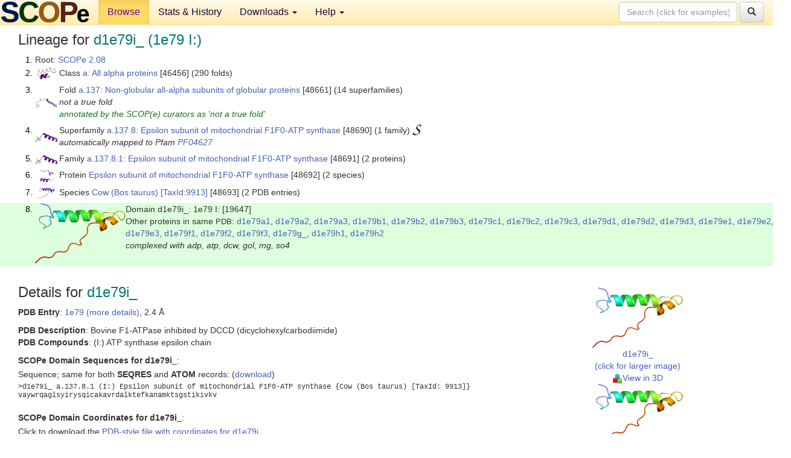

--- FILE ---
content_type: text/html; charset=UTF-8
request_url: http://scop.berkeley.edu/sid=d1e79i_
body_size: 5414
content:
<!DOCTYPE html>
<html lang="en">
<head>
<meta charset="utf-8">
<meta http-equiv="X-UA-Compatible" content="IE=edge">
<meta name="viewport" content="width=device-width, initial-scale=1">
<!-- The 3 meta tags above must come first in the head, before other meta tags -->
<meta name="description" content="SCOPe 2.08: Domain d1e79i_: 1e79 I:" >
<meta name="keywords" content="SCOP, SCOPe, ASTRAL, protein structure, evolution, domain, classification">
<title>SCOPe 2.08: Domain d1e79i_: 1e79 I:</title>
<link rel="stylesheet" href="https://ajax.googleapis.com/ajax/libs/jqueryui/1.9.2/themes/smoothness/jquery-ui.css" type="text/css">
<LINK rel="stylesheet" href="http://scop.berkeley.edu/css/lightbox.css" type="text/css">
<!-- custom theme http://getbootstrap.com/customize/?id=c103b402850e953369f8  -->
<link rel="stylesheet" href="http://scop.berkeley.edu/css/bootstrap.min.css" type="text/css">
<link rel="stylesheet" href="http://scop.berkeley.edu/css/bootstrap-theme.min.css" type="text/css">
<LINK rel="stylesheet" href="http://scop.berkeley.edu/css/common.css" type="text/css">
<link rel="apple-touch-icon" sizes="180x180" href="/apple-touch-icon.png">
<link rel="icon" type="image/png" href="/favicon-32x32.png" sizes="32x32">
<link rel="icon" type="image/png" href="/favicon-16x16.png" sizes="16x16">
<link rel="manifest" href="/manifest.json">
<link rel="mask-icon" href="/safari-pinned-tab.svg" color="#5bbad5">
<meta name="theme-color" content="#ffffff">
<script src="http://scop.berkeley.edu/js/JSmol.min.js"></script>
<script src="https://ajax.googleapis.com/ajax/libs/jquery/1.9.1/jquery.min.js"></script>
<script src="https://ajax.googleapis.com/ajax/libs/jqueryui/1.9.2/jquery-ui.min.js"></script>
<script src="http://scop.berkeley.edu/js/lightbox.js"></script>
<script src="http://scop.berkeley.edu/js/jquery.cookie.js"></script>
<!--[if lt IE 9]>
  <script src="https://oss.maxcdn.com/html5shiv/3.7.2/html5shiv.min.js"></script>
  <script src="https://oss.maxcdn.com/respond/1.4.2/respond.min.js"></script>
<![endif]-->
<script src="http://scop.berkeley.edu/js/bootstrap.min.js"></script>
</head>
<body id="tab1">
       <nav class="navbar navbar-default navbar-fixed-top">
      <div class="container-fluid">
        <div class="navbar-header">
	  <button type="button" class="navbar-toggle collapsed" data-toggle="collapse" data-target="#navbar" aria-expanded="false" aria-controls="navbar">
	    <span class="sr-only">Toggle navigation</span>
	    <span class="icon-bar"></span>
	    <span class="icon-bar"></span>
	    <span class="icon-bar"></span>
	  </button>
	  <a class="navbar-brand" href="http://scop.berkeley.edu/">
          <img src="http://scop.berkeley.edu/images/scope_logo_new_36.png"
               width=146 height=36 alt="SCOPe"></a>
	</div> <!-- navbar-header -->
	<div id="navbar" class="collapse navbar-collapse">
	  <ul class="nav navbar-nav">
	    <li class="active">
              <a id="browseref"
                href="http://scop.berkeley.edu/ver=2.08">Browse</a>
            </li>
	    <li>
              <a href="http://scop.berkeley.edu/statistics/ver=2.08">Stats &amp; History</a>
	    </li>
            <li class="dropdown">
	      <a href="http://scop.berkeley.edu/downloads/ver=2.08" class="dropdown-toggle" data-toggle="dropdown" role="button" aria-haspopup="true" aria-expanded="false">Downloads <span class="caret"></span></a>
	      <ul class="dropdown-menu">
	        <li>
		  <a href="http://scop.berkeley.edu/astral/ver=2.08">ASTRAL Sequences &amp; Subsets</a>
	        </li>
	        <li>
	          <a href="http://scop.berkeley.edu/downloads/ver=2.08">Parseable Files &amp; Software</a>
	        </li>
	      </ul>
	    </li>
	    <li class="dropdown">
	      <a href="http://scop.berkeley.edu/help/ver=2.08" class="dropdown-toggle" data-toggle="dropdown" role="button" aria-haspopup="true" aria-expanded="false">Help <span class="caret"></span></a>
	      <ul class="dropdown-menu">
	        <li>
                  <a href="http://scop.berkeley.edu/help/ver=2.08">Online Documentation</a>
	        </li>
	        <li>
                  <a href="http://scop.berkeley.edu/references/ver=2.08">References</a>
	        </li>
	        <li>
                  <a href="http://scop.berkeley.edu/resources/ver=2.08">Related Resources</a>
	        </li>
	        <li>
                  <a href="http://scop.berkeley.edu/search/ver=2.08">Searching</a>
	        </li>
	        <li>
                  <a href="http://scop.berkeley.edu/about/ver=2.08">About</a>
	        </li>
	      </ul>
	    </li>
	  </ul>
          <form class="navbar-form navbar-right" role="search" method=GET action="http://scop.berkeley.edu/search/">
            <div class="form-group">
             <input type=hidden name=ver value="2.08">
             <input id="searchbox" type="text" class="form-control" placeholder="Search (click for examples) &rarr;" name="key">
            </div>
            <button type="submit" class="btn btn-default">
              <span class="glyphicon glyphicon-search" aria-hidden="true"></span>
            </button>
          </form>
        </div> <!-- navbar -->
      </div> <!-- nav container -->
    </nav>

        <div class="container-fluid">
    <div class="row">
    
<script>
$.cookie("lastBrowse", "http://scop.berkeley.edu/sunid=19647&page=1");
</script>

<script type="text/javascript">
// Code to support preview of domains from the same chain and other chains
$(document).ready(function(){ 
    $('#chain-context > .sunid').hover(function(){ 
    	var mainSunid = 2733895;
    	var sunid = $(this).attr('data-sunid');
    	var div1 = $('#chain-context > div[data-sunid='+mainSunid+']').get();		
		var div2 = $('#chain-context > div[data-sunid='+sunid+']').get();
		$(div1).hide();
		$(div2).show();
  }, function(){  
    	var mainSunid = 2733895;
    	var sunid = $(this).attr('data-sunid');
    	var div1 = $('#chain-context > div[data-sunid='+mainSunid+']').get();		
		var div2 = $('#chain-context > div[data-sunid='+sunid+']').get();
		$(div1).show();
		$(div2).hide();		
  });
  $('#pdb-context > .sunid').hover(function(){ 
    	var mainSunid = 2733895;
    	var sunid = $(this).attr('data-sunid');
    	var div1 = $('#pdb-context > div[data-sunid='+mainSunid+']').get();		
		var div2 = $('#pdb-context > div[data-sunid='+sunid+']').get();
		$(div1).hide();
		$(div2).show();
  }, function(){  
    	var mainSunid = 2733895;
    	var sunid = $(this).attr('data-sunid');
    	var div1 = $('#pdb-context > div[data-sunid='+mainSunid+']').get();		
		var div2 = $('#pdb-context > div[data-sunid='+sunid+']').get();
		$(div1).show();
		$(div2).hide();		
  });		
});
</script>

<div class="container-fluid compact">
<div class="col-md-12"><h3>Lineage for <span class="item">d1e79i_ (1e79 I:)</span></h3>
<ol class="browse"><li>Root: <a href="http://scop.berkeley.edu/sunid=0" class="sunid" data-sunid="2685876"  >SCOPe 2.08</a>
<li><table><tr><td class="smallthumbbox"><img  style="display:inline-block;" src="thumbs/2.07/e6/d6e6oa_/dt.png" alt="2685877" width=30 height=20></td><td class="descbox">Class <a href="http://scop.berkeley.edu/sunid=46456" class="sunid" data-sunid="2685877"  >a: All alpha proteins</a> [46456] (290 folds)</td></tr></table>
<li><table><tr><td class="smallthumbbox"><img  style="display:inline-block;" src="thumbs/2.01/ad/d2ad7b_/dt.png" alt="2733644" width=36 height=16></td><td class="descbox">Fold <a href="http://scop.berkeley.edu/sunid=48661" class="sunid" data-sunid="2733644"  >a.137: Non-globular all-alpha subunits of globular proteins</a> [48661] (14 superfamilies)<br>
<i>not a true fold</i><br>
<font color="#11731D"><i>annotated by the SCOP(e) curators as 'not a true fold'</i></font></td></tr></table>
<li><table><tr><td class="smallthumbbox"><img  style="display:inline-block;" src="thumbs/2.01/jd/d2jdii_/dt.png" alt="2733879" width=36 height=14></td><td class="descbox">Superfamily <a href="http://scop.berkeley.edu/sunid=48690" class="sunid" data-sunid="2733879"  >a.137.8: Epsilon subunit of mitochondrial F1F0-ATP synthase</a> [48690] (1 family) <a href="//supfam.org/SUPERFAMILY/cgi-bin/scop.cgi?sunid=48690"><img class="superfam" src="http://scop.berkeley.edu/images/superfamily-s.gif" alt="(S)" title="link to Superfamily database"></a><br>
<i>automatically mapped to Pfam <a href="http://pfam.xfam.org/family?acc=PF04627">PF04627</a></i></td></tr></table>
<li><table><tr><td class="smallthumbbox"><img  style="display:inline-block;" src="thumbs/2.01/jd/d2jdii_/dt.png" alt="2733880" width=36 height=14></td><td class="descbox">Family <a href="http://scop.berkeley.edu/sunid=48691" class="sunid" data-sunid="2733880"  >a.137.8.1: Epsilon subunit of mitochondrial F1F0-ATP synthase</a> [48691] (2 proteins)</td></tr></table>
<li><table><tr><td class="smallthumbbox"><img  style="display:inline-block;" src="thumbs/2.06/hl/d2hld1_/dt.png" alt="2733881" width=23 height=20></td><td class="descbox">Protein <a href="http://scop.berkeley.edu/sunid=48692" class="sunid" data-sunid="2733881"  >Epsilon subunit of mitochondrial F1F0-ATP synthase</a> [48692] (2 species)</td></tr></table>
<li><table><tr><td class="smallthumbbox"><img  style="display:inline-block;" src="thumbs/2.01/e7/d1e79i_/dt.png" alt="2733894" width=29 height=20></td><td class="descbox">Species <a href="http://scop.berkeley.edu/sunid=48693" class="sunid" data-sunid="2733894"  >Cow (Bos taurus)</a> <a href="//www.ncbi.nlm.nih.gov/Taxonomy/Browser/wwwtax.cgi?id=9913">[TaxId:9913]</a> [48693] (2 PDB entries)</td></tr></table>
<li class ="result"><table><tr><td><img class="thumb" style="display:inline-block;" src="thumbs/2.01/e7/d1e79i_/cs.png" alt="2733895" width=150 height=100></td><td>Domain d1e79i_: 1e79 I: [19647]<br>Other proteins in same <span class="dbplain">PDB</span>: <a href="http://scop.berkeley.edu/sunid=18269" class="sunid" data-sunid="2717343" title="d1e79a1: 1e79 A:380-510 from a.69.1.1 F1 ATP synthase alpha subunit, domain 3" >d1e79a1</a>, <a href="http://scop.berkeley.edu/sunid=26434" class="sunid" data-sunid="2798642" title="d1e79a2: 1e79 A:19-94 from b.49.1.1 F1 ATP synthase alpha subunit, domain 1" >d1e79a2</a>, <a href="http://scop.berkeley.edu/sunid=32314" class="sunid" data-sunid="2869516" title="d1e79a3: 1e79 A:95-379 from c.37.1.11 Central domain of alpha subunit of F1 ATP synthase" >d1e79a3</a>, <a href="http://scop.berkeley.edu/sunid=18270" class="sunid" data-sunid="2717344" title="d1e79b1: 1e79 B:380-510 from a.69.1.1 F1 ATP synthase alpha subunit, domain 3" >d1e79b1</a>, <a href="http://scop.berkeley.edu/sunid=26435" class="sunid" data-sunid="2798643" title="d1e79b2: 1e79 B:19-94 from b.49.1.1 F1 ATP synthase alpha subunit, domain 1" >d1e79b2</a>, <a href="http://scop.berkeley.edu/sunid=32315" class="sunid" data-sunid="2869517" title="d1e79b3: 1e79 B:95-379 from c.37.1.11 Central domain of alpha subunit of F1 ATP synthase" >d1e79b3</a>, <a href="http://scop.berkeley.edu/sunid=18271" class="sunid" data-sunid="2717345" title="d1e79c1: 1e79 C:380-510 from a.69.1.1 F1 ATP synthase alpha subunit, domain 3" >d1e79c1</a>, <a href="http://scop.berkeley.edu/sunid=26436" class="sunid" data-sunid="2798644" title="d1e79c2: 1e79 C:19-94 from b.49.1.1 F1 ATP synthase alpha subunit, domain 1" >d1e79c2</a>, <a href="http://scop.berkeley.edu/sunid=32316" class="sunid" data-sunid="2869518" title="d1e79c3: 1e79 C:95-379 from c.37.1.11 Central domain of alpha subunit of F1 ATP synthase" >d1e79c3</a>, <a href="http://scop.berkeley.edu/sunid=18272" class="sunid" data-sunid="2717461" title="d1e79d1: 1e79 D:358-475 from a.69.1.1 F1 ATP synthase beta subunit, domain 3" >d1e79d1</a>, <a href="http://scop.berkeley.edu/sunid=26437" class="sunid" data-sunid="2798760" title="d1e79d2: 1e79 D:9-81 from b.49.1.1 F1 ATP synthase beta subunit, domain 1" >d1e79d2</a>, <a href="http://scop.berkeley.edu/sunid=32317" class="sunid" data-sunid="2869634" title="d1e79d3: 1e79 D:82-357 from c.37.1.11 Central domain of beta subunit of F1 ATP synthase" >d1e79d3</a>, <a href="http://scop.berkeley.edu/sunid=18273" class="sunid" data-sunid="2717462" title="d1e79e1: 1e79 E:358-474 from a.69.1.1 F1 ATP synthase beta subunit, domain 3" >d1e79e1</a>, <a href="http://scop.berkeley.edu/sunid=26438" class="sunid" data-sunid="2798761" title="d1e79e2: 1e79 E:9-81 from b.49.1.1 F1 ATP synthase beta subunit, domain 1" >d1e79e2</a>, <a href="http://scop.berkeley.edu/sunid=32318" class="sunid" data-sunid="2869635" title="d1e79e3: 1e79 E:82-357 from c.37.1.11 Central domain of beta subunit of F1 ATP synthase" >d1e79e3</a>, <a href="http://scop.berkeley.edu/sunid=18274" class="sunid" data-sunid="2717463" title="d1e79f1: 1e79 F:358-474 from a.69.1.1 F1 ATP synthase beta subunit, domain 3" >d1e79f1</a>, <a href="http://scop.berkeley.edu/sunid=26439" class="sunid" data-sunid="2798762" title="d1e79f2: 1e79 F:9-81 from b.49.1.1 F1 ATP synthase beta subunit, domain 1" >d1e79f2</a>, <a href="http://scop.berkeley.edu/sunid=32319" class="sunid" data-sunid="2869636" title="d1e79f3: 1e79 F:82-357 from c.37.1.11 Central domain of beta subunit of F1 ATP synthase" >d1e79f3</a>, <a href="http://scop.berkeley.edu/sunid=33158" class="sunid" data-sunid="2881059" title="d1e79g_: 1e79 G: from c.49.2.1 F1 ATP synthase gamma subunit" >d1e79g_</a>, <a href="http://scop.berkeley.edu/sunid=15721" class="sunid" data-sunid="2690030" title="d1e79h1: 1e79 H:101-145 from a.2.10.1 Epsilon subunit of F1F0-ATP synthase C-terminal domain" >d1e79h1</a>, <a href="http://scop.berkeley.edu/sunid=28438" class="sunid" data-sunid="2819420" title="d1e79h2: 1e79 H:15-100 from b.93.1.1 Epsilon subunit of F1F0-ATP synthase N-terminal domain" >d1e79h2</a><br>
<i>complexed with adp, atp, dcw, gol, mg, so4</i></td></tr></table>
</ol><p>
</div>
<div class="col-md-10 col-lg-8"><h3>Details for <span class="item">d1e79i_</span></h3>
<p><b>PDB Entry</b>: <a href="http://scop.berkeley.edu/pdb/code=1e79">1e79 (more details)</a>, 2.4 &Aring;<div class="indented"><b>PDB Description</b>: Bovine F1-ATPase inhibited by DCCD (dicyclohexylcarbodiimide)</div>
<b>PDB Compounds</b>: (I:) ATP synthase epsilon chain<br>
<p><p><b>SCOPe Domain Sequences for d1e79i_</b>:<p class="compact">
Sequence; same for both <b>SEQRES</b> and <b>ATOM</b> records: (<a href="http://scop.berkeley.edu/astral/seq/ver=2.08&id=19647&seqOption=0&output=text">download</a>)<br>
<pre class="compact seq2">
>d1e79i_ a.137.8.1 (I:) Epsilon subunit of mitochondrial F1F0-ATP synthase {Cow (Bos taurus) [TaxId: 9913]}
vaywrqaglsyirysqicakavrdalktefkanamktsgstikivkv
</pre><br>
<b>SCOPe Domain Coordinates for d1e79i_</b>:<p class="compact">
<div class="indented">Click to download the <a href="http://scop.berkeley.edu/astral/pdbstyle/ver=2.08&id=d1e79i_&output=html">PDB-style file with coordinates for d1e79i_</a>.<br>
(The format of our PDB-style files is described <a href="http://scop.berkeley.edu/astral/pdbstyle/ver=2.08">here</a>.)</div><p>
<p><b>Timeline for d1e79i_</b>:<ul class="compact">
<li>d1e79i_ <a href="http://scop.berkeley.edu/sunid=19647&ver=1.55" class="sunid" data-sunid="6905" title="d1e79i_: 1e79 I: from a.137.8.1 Epsilon subunit of mitochondrial F1F0-ATP synthase" >first appeared (with stable ids) in SCOP 1.55</a><br>
<li>d1e79i_ <a href="http://scop.berkeley.edu/sunid=19647&ver=2.07" class="sunid" data-sunid="2346932" title="d1e79i_: 1e79 I: from a.137.8.1 Epsilon subunit of mitochondrial F1F0-ATP synthase" >appears in SCOPe 2.07</a><br>
</ul>
</div><div class="col-md-2 col-lg-4">
<span class="hidden-md hidden-lg"><b>Thumbnails for d1e79i_</b>:</span><p>
<table><tr><td>
<tr><td><div id="isolation-context" class="thumb"><a href="http://scop.berkeley.edu/thumbs/2.01/e7/d1e79i_/dl.png" data-lightbox="image-103893" data-title="d1e79i_" >
<img class="thumb" style="display:inline-block;" src="thumbs/2.01/e7/d1e79i_/ds.png" alt="2733895" width=150 height=100><br>d1e79i_<br>(click for larger image)<br></a><a href="astral/jmolview/?ver=2.08&id=d1e79i_&context=0"><img alt="" src="images/jmol.png">View in 3D</a><br></div></td></tr><tr><td><div id="chain-context" class="thumb"><div class="thumb" data-sunid="2733895"><a href="http://scop.berkeley.edu/thumbs/2.01/e7/d1e79i_/cl.png" data-lightbox="image-103897" data-title="d1e79i_" ><img class="thumb" style="display:inline-block;" src="thumbs/2.01/e7/d1e79i_/cs.png" alt="2733895" width=150 height=100><br><span class="nowrap">d1e79i_ in context of chain</span><br></a></div><a href="astral/jmolview/?ver=2.08&id=d1e79i_&context=1"><img alt="" src="images/jmol.png">View in 3D</a><br><br></div></td></tr><tr><td><div id="pdb-context" class="thumb"><div class="thumb" data-sunid="2733895"><a href="http://scop.berkeley.edu/thumbs/2.01/e7/d1e79i_/sl.png" data-lightbox="image-104253" data-title="d1e79i_" ><img class="thumb" style="display:inline-block;" src="thumbs/2.01/e7/d1e79i_/ss.png" alt="2733895" width=134 height=100><br><span class="nowrap">d1e79i_ in context of PDB</span><br></a></div><div class="thumb" data-sunid="2717343" style="display:none"  ><a href="http://scop.berkeley.edu/thumbs/2.07/v7/d6v7lc1/dt.png" data-lightbox="image-2717343" data-title="d1e79a1" ><img class="thumb" style="display:inline-block;" src="thumbs/1.55/e7/d1e79a1/ss.png" alt="2717343" width=134 height=100><br><span class="nowrap">d1e79a1 in context of PDB</span></a><br></div><div class="thumb" data-sunid="2798642" style="display:none"  ><a href="http://scop.berkeley.edu/thumbs/2.07/ac/d7accg2/ds.png" data-lightbox="image-2798642" data-title="d1e79a2" ><img class="thumb" style="display:inline-block;" src="thumbs/1.55/e7/d1e79a2/ss.png" alt="2798642" width=134 height=100><br><span class="nowrap">d1e79a2 in context of PDB</span></a><br></div><div class="thumb" data-sunid="2869516" style="display:none"  ><a href="http://scop.berkeley.edu/thumbs/2.07/m8/d7m8vi_/dt.png" data-lightbox="image-2869516" data-title="d1e79a3" ><img class="thumb" style="display:inline-block;" src="thumbs/1.55/e7/d1e79a3/ss.png" alt="2869516" width=134 height=100><br><span class="nowrap">d1e79a3 in context of PDB</span></a><br></div><div class="thumb" data-sunid="2717344" style="display:none"  ><a href="http://scop.berkeley.edu/thumbs/2.07/ue/d6ueaa1/dt.png" data-lightbox="image-2717344" data-title="d1e79b1" ><img class="thumb" style="display:inline-block;" src="thumbs/1.73/e7/d1e79b1/ss.png" alt="2717344" width=134 height=100><br><span class="nowrap">d1e79b1 in context of PDB</span></a><br></div><div class="thumb" data-sunid="2798643" style="display:none"  ><a href="http://scop.berkeley.edu/thumbs/2.07/ac/d7accg2/dl.png" data-lightbox="image-2798643" data-title="d1e79b2" ><img class="thumb" style="display:inline-block;" src="thumbs/1.73/e7/d1e79b2/ss.png" alt="2798643" width=134 height=100><br><span class="nowrap">d1e79b2 in context of PDB</span></a><br></div><div class="thumb" data-sunid="2869517" style="display:none"  ><a href="http://scop.berkeley.edu/thumbs/2.07/lm/d7lmra2/cs.png" data-lightbox="image-2869517" data-title="d1e79b3" ><img class="thumb" style="display:inline-block;" src="thumbs/1.73/e7/d1e79b3/ss.png" alt="2869517" width=134 height=100><br><span class="nowrap">d1e79b3 in context of PDB</span></a><br></div><div class="thumb" data-sunid="2717345" style="display:none"  ><a href="http://scop.berkeley.edu/thumbs/2.07/u3/d6u3db_/cs.png" data-lightbox="image-2717345" data-title="d1e79c1" ><img class="thumb" style="display:inline-block;" src="thumbs/1.73/e7/d1e79c1/ss.png" alt="2717345" width=134 height=100><br><span class="nowrap">d1e79c1 in context of PDB</span></a><br></div><div class="thumb" data-sunid="2798644" style="display:none"  ><a href="http://scop.berkeley.edu/thumbs/2.07/al/d7alha_/ds.png" data-lightbox="image-2798644" data-title="d1e79c2" ><img class="thumb" style="display:inline-block;" src="thumbs/1.73/e7/d1e79c2/ss.png" alt="2798644" width=134 height=100><br><span class="nowrap">d1e79c2 in context of PDB</span></a><br></div><div class="thumb" data-sunid="2869518" style="display:none"  ><a href="http://scop.berkeley.edu/thumbs/2.07/lm/d7lmra2/cl.png" data-lightbox="image-2869518" data-title="d1e79c3" ><img class="thumb" style="display:inline-block;" src="thumbs/1.73/e7/d1e79c3/ss.png" alt="2869518" width=134 height=100><br><span class="nowrap">d1e79c3 in context of PDB</span></a><br></div><div class="thumb" data-sunid="2717461" style="display:none"  ><a href="http://scop.berkeley.edu/thumbs/2.07/vs/d6vscy_/ds.png" data-lightbox="image-2717461" data-title="d1e79d1" ><img class="thumb" style="display:inline-block;" src="thumbs/2.01/e7/d1e79d1/ss.png" alt="2717461" width=134 height=100><br><span class="nowrap">d1e79d1 in context of PDB</span></a><br></div><div class="thumb" data-sunid="2798760" style="display:none"  ><a href="http://scop.berkeley.edu/thumbs/2.07/b4/d7b42a_/dt.png" data-lightbox="image-2798760" data-title="d1e79d2" ><img class="thumb" style="display:inline-block;" src="thumbs/1.73/e7/d1e79d2/ss.png" alt="2798760" width=134 height=100><br><span class="nowrap">d1e79d2 in context of PDB</span></a><br></div><div class="thumb" data-sunid="2869634" style="display:none"  ><a href="http://scop.berkeley.edu/thumbs/2.07/mh/d7mhva_/ds.png" data-lightbox="image-2869634" data-title="d1e79d3" ><img class="thumb" style="display:inline-block;" src="thumbs/2.01/e7/d1e79d3/ss.png" alt="2869634" width=134 height=100><br><span class="nowrap">d1e79d3 in context of PDB</span></a><br></div><div class="thumb" data-sunid="2717462" style="display:none"  ><a href="http://scop.berkeley.edu/thumbs/2.07/vs/d6vscy_/dl.png" data-lightbox="image-2717462" data-title="d1e79e1" ><img class="thumb" style="display:inline-block;" src="thumbs/2.01/e7/d1e79e1/ss.png" alt="2717462" width=134 height=100><br><span class="nowrap">d1e79e1 in context of PDB</span></a><br></div><div class="thumb" data-sunid="2798761" style="display:none"  ><a href="http://scop.berkeley.edu/thumbs/2.07/bu/d7bu7b3/cs.png" data-lightbox="image-2798761" data-title="d1e79e2" ><img class="thumb" style="display:inline-block;" src="thumbs/2.01/e7/d1e79e2/ss.png" alt="2798761" width=134 height=100><br><span class="nowrap">d1e79e2 in context of PDB</span></a><br></div><div class="thumb" data-sunid="2869635" style="display:none"  ><a href="http://scop.berkeley.edu/thumbs/2.07/lj/d7lj4d2/ss.png" data-lightbox="image-2869635" data-title="d1e79e3" ><img class="thumb" style="display:inline-block;" src="thumbs/2.01/e7/d1e79e3/ss.png" alt="2869635" width=134 height=100><br><span class="nowrap">d1e79e3 in context of PDB</span></a><br></div><div class="thumb" data-sunid="2717463" style="display:none"  ><a href="http://scop.berkeley.edu/thumbs/2.07/vs/d6vscy_/dt.png" data-lightbox="image-2717463" data-title="d1e79f1" ><img class="thumb" style="display:inline-block;" src="thumbs/2.01/e7/d1e79f1/ss.png" alt="2717463" width=134 height=100><br><span class="nowrap">d1e79f1 in context of PDB</span></a><br></div><div class="thumb" data-sunid="2798762" style="display:none"  ><a href="http://scop.berkeley.edu/thumbs/2.07/c1/d7c10c_/dl.png" data-lightbox="image-2798762" data-title="d1e79f2" ><img class="thumb" style="display:inline-block;" src="thumbs/2.01/e7/d1e79f2/ss.png" alt="2798762" width=134 height=100><br><span class="nowrap">d1e79f2 in context of PDB</span></a><br></div><div class="thumb" data-sunid="2869636" style="display:none"  ><a href="http://scop.berkeley.edu/thumbs/2.07/mh/d7mhva_/dl.png" data-lightbox="image-2869636" data-title="d1e79f3" ><img class="thumb" style="display:inline-block;" src="thumbs/2.01/e7/d1e79f3/ss.png" alt="2869636" width=134 height=100><br><span class="nowrap">d1e79f3 in context of PDB</span></a><br></div><div class="thumb" data-sunid="2881059" style="display:none"  ><a href="http://scop.berkeley.edu/thumbs/2.07/s5/d5s5hd2/dl.png" data-lightbox="image-2881059" data-title="d1e79g_" ><img class="thumb" style="display:inline-block;" src="thumbs/2.01/e7/d1e79g_/ss.png" alt="2881059" width=134 height=100><br><span class="nowrap">d1e79g_ in context of PDB</span></a><br></div><div class="thumb" data-sunid="2690030" style="display:none"  ><a href="http://scop.berkeley.edu/thumbs/2.07/n0/d6n0db1/dl.png" data-lightbox="image-2690030" data-title="d1e79h1" ><img class="thumb" style="display:inline-block;" src="thumbs/2.01/e7/d1e79h1/ss.png" alt="2690030" width=134 height=100><br><span class="nowrap">d1e79h1 in context of PDB</span></a><br></div><div class="thumb" data-sunid="2819420" style="display:none"  ><a href="http://scop.berkeley.edu/thumbs/2.07/tm/d6tmhf1/cl.png" data-lightbox="image-2819420" data-title="d1e79h2" ><img class="thumb" style="display:inline-block;" src="thumbs/2.01/e7/d1e79h2/ss.png" alt="2819420" width=134 height=100><br><span class="nowrap">d1e79h2 in context of PDB</span></a><br></div><a href="astral/jmolview/?ver=2.08&id=d1e79i_&context=2"><img alt="" src="images/jmol.png">View in 3D</a><br>Domains from other chains:<br>(mouse over for more information)<br><a href="http://scop.berkeley.edu/sunid=18269" class="sunid" data-sunid="2717343" title="d1e79a1: 1e79 A:380-510 from a.69.1.1 F1 ATP synthase alpha subunit, domain 3" >d1e79a1</a>, <a href="http://scop.berkeley.edu/sunid=26434" class="sunid" data-sunid="2798642" title="d1e79a2: 1e79 A:19-94 from b.49.1.1 F1 ATP synthase alpha subunit, domain 1" >d1e79a2</a>, <a href="http://scop.berkeley.edu/sunid=32314" class="sunid" data-sunid="2869516" title="d1e79a3: 1e79 A:95-379 from c.37.1.11 Central domain of alpha subunit of F1 ATP synthase" >d1e79a3</a>, <a href="http://scop.berkeley.edu/sunid=18270" class="sunid" data-sunid="2717344" title="d1e79b1: 1e79 B:380-510 from a.69.1.1 F1 ATP synthase alpha subunit, domain 3" >d1e79b1</a>, <a href="http://scop.berkeley.edu/sunid=26435" class="sunid" data-sunid="2798643" title="d1e79b2: 1e79 B:19-94 from b.49.1.1 F1 ATP synthase alpha subunit, domain 1" >d1e79b2</a>, <a href="http://scop.berkeley.edu/sunid=32315" class="sunid" data-sunid="2869517" title="d1e79b3: 1e79 B:95-379 from c.37.1.11 Central domain of alpha subunit of F1 ATP synthase" >d1e79b3</a>, <a href="http://scop.berkeley.edu/sunid=18271" class="sunid" data-sunid="2717345" title="d1e79c1: 1e79 C:380-510 from a.69.1.1 F1 ATP synthase alpha subunit, domain 3" >d1e79c1</a>, <a href="http://scop.berkeley.edu/sunid=26436" class="sunid" data-sunid="2798644" title="d1e79c2: 1e79 C:19-94 from b.49.1.1 F1 ATP synthase alpha subunit, domain 1" >d1e79c2</a>, <a href="http://scop.berkeley.edu/sunid=32316" class="sunid" data-sunid="2869518" title="d1e79c3: 1e79 C:95-379 from c.37.1.11 Central domain of alpha subunit of F1 ATP synthase" >d1e79c3</a>, <a href="http://scop.berkeley.edu/sunid=18272" class="sunid" data-sunid="2717461" title="d1e79d1: 1e79 D:358-475 from a.69.1.1 F1 ATP synthase beta subunit, domain 3" >d1e79d1</a>, <a href="http://scop.berkeley.edu/sunid=26437" class="sunid" data-sunid="2798760" title="d1e79d2: 1e79 D:9-81 from b.49.1.1 F1 ATP synthase beta subunit, domain 1" >d1e79d2</a>, <a href="http://scop.berkeley.edu/sunid=32317" class="sunid" data-sunid="2869634" title="d1e79d3: 1e79 D:82-357 from c.37.1.11 Central domain of beta subunit of F1 ATP synthase" >d1e79d3</a>, <a href="http://scop.berkeley.edu/sunid=18273" class="sunid" data-sunid="2717462" title="d1e79e1: 1e79 E:358-474 from a.69.1.1 F1 ATP synthase beta subunit, domain 3" >d1e79e1</a>, <a href="http://scop.berkeley.edu/sunid=26438" class="sunid" data-sunid="2798761" title="d1e79e2: 1e79 E:9-81 from b.49.1.1 F1 ATP synthase beta subunit, domain 1" >d1e79e2</a>, <a href="http://scop.berkeley.edu/sunid=32318" class="sunid" data-sunid="2869635" title="d1e79e3: 1e79 E:82-357 from c.37.1.11 Central domain of beta subunit of F1 ATP synthase" >d1e79e3</a>, <a href="http://scop.berkeley.edu/sunid=18274" class="sunid" data-sunid="2717463" title="d1e79f1: 1e79 F:358-474 from a.69.1.1 F1 ATP synthase beta subunit, domain 3" >d1e79f1</a>, <a href="http://scop.berkeley.edu/sunid=26439" class="sunid" data-sunid="2798762" title="d1e79f2: 1e79 F:9-81 from b.49.1.1 F1 ATP synthase beta subunit, domain 1" >d1e79f2</a>, <a href="http://scop.berkeley.edu/sunid=32319" class="sunid" data-sunid="2869636" title="d1e79f3: 1e79 F:82-357 from c.37.1.11 Central domain of beta subunit of F1 ATP synthase" >d1e79f3</a>, <a href="http://scop.berkeley.edu/sunid=33158" class="sunid" data-sunid="2881059" title="d1e79g_: 1e79 G: from c.49.2.1 F1 ATP synthase gamma subunit" >d1e79g_</a>, <a href="http://scop.berkeley.edu/sunid=15721" class="sunid" data-sunid="2690030" title="d1e79h1: 1e79 H:101-145 from a.2.10.1 Epsilon subunit of F1F0-ATP synthase C-terminal domain" >d1e79h1</a>, <a href="http://scop.berkeley.edu/sunid=28438" class="sunid" data-sunid="2819420" title="d1e79h2: 1e79 H:15-100 from b.93.1.1 Epsilon subunit of F1F0-ATP synthase N-terminal domain" >d1e79h2</a></div></td></tr></table></div>
</div>
    </div>
    <div class="row">
      <footer>
    SCOPe: Structural Classification of Proteins &mdash; extended.  Release 2.08 (updated 2023-01-06, stable release September 2021)
   
      <address>
	 	         References: <font size=-1>
		 Fox NK, Brenner SE, Chandonia JM. 2014.
    <a href="http://nar.oxfordjournals.org/content/42/D1/D304.long">
    <i>Nucleic Acids Research 42</i>:D304-309</a>. doi: 10.1093/nar/gkt1240.
		 <br>
Chandonia JM, Guan L, Lin S, Yu C, Fox NK, Brenner SE. 2022.
    <a href="https://academic.oup.com/nar/article/50/D1/D553/6447236">
    <i>Nucleic Acids Research 50</i>:D553–559</a>. doi: 10.1093/nar/gkab1054.
                  <a href="http://scop.berkeley.edu/references/ver=2.08">(citing information)</a></font>
<br>
		 Copyright &#169; 1994-2023 The <span class="dbbold">SCOP</span>
		    and <span class="dbbold">SCOPe</span>
                    authors<br>
                    scope@compbio.berkeley.edu
	       </address>
      </footer>
    </div>
  </div>
</body>
</html>
